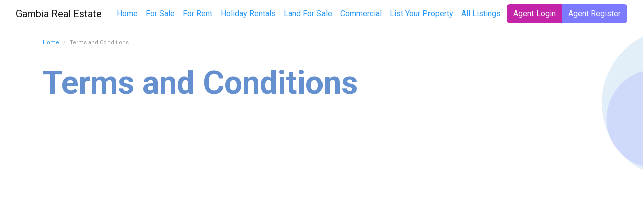

--- FILE ---
content_type: text/html; charset=utf-8
request_url: https://gambiarealestate.gm/terms-and-conditions
body_size: 1860
content:
<!DOCTYPE html>
<html lang="en-US">
<head>
    <meta charset="utf-8">
    <base href="https://gambiarealestate.gm/">
    <title>Terms and Conditions &raquo; Gambia Real Estate &amp; Property Listings</title>
    <meta name="viewport" content="width=device-width, initial-scale=1, shrink-to-fit=no">
    <link rel="canonical" href="https://gambiarealestate.gm/terms-and-conditions">
    <meta property="og:title" content="">
    <meta property="og:description" content="">
    <meta property="og:type" content="website">
    <meta property="og:url" content="https://gambiarealestate.gm/terms-and-conditions/">
    
    <meta name="twitter:title" content="">
    <meta name="twitter:description" content="">
    
    <meta name="x-subsite-id" content="1" />

    <link rel="shortcut icon" href="/themes/geo/images/favicon.ico">
    <link rel="stylesheet" type="text/css" href="/themes/geo/dist/app.css?id=0cfa6e6c90a1f73cede6" />
    <link href="https://fonts.googleapis.com/css?family=Roboto:300,400,700&display=swap" rel="stylesheet">
    <script src="/themes/geo/dist/manifest.js?id=3c768977c2574a34506e"></script>
    <script src="/themes/geo/dist/vendor.js?id=f75d5e845331fbcec268"></script>
    <script src="/themes/geo/dist/app.js?id=d2796ccc7e7e19c090ea"></script>
    
    <!-- Global site tag (gtag.js) - Google Analytics -->
<script async src="https://www.googletagmanager.com/gtag/js?id=UA-502968-16"></script>
<script>
  window.dataLayer = window.dataLayer || [];
  function gtag(){dataLayer.push(arguments);}
  gtag('js', new Date());

  gtag('config', 'UA-502968-16');
</script>
<link rel="alternate" type="application/rss+xml" title="Latest Properties at Gambiarealestate.gm" href="/_rss/latest-properties" />
</head>
<body>
    <div id="app" class="Page">
        <header class="container-fluid">
    <nav class="navbar navbar-expand-lg navbar-light">
         <a class="navbar-brand" href="https://gambiarealestate.gm/">
            
            Gambia Real Estate
            
        </a> <!-- logo -->
        <button class="navbar-toggler" type="button" data-toggle="collapse" data-target="#navbarNav" aria-controls="navbarNav" aria-expanded="false" aria-label="Toggle navigation">
            <span class="navbar-toggler-icon"></span>
        </button>
        <div class="collapse navbar-collapse" id="navbarNav">
            <ul class="navbar-nav ml-auto">
               
<li class="nav-item link">
    <a class="nav-link" href="/">Home </a>
</li> 
 
<li class="nav-item link">
    <a class="nav-link" href="/for-sale/">For Sale </a>
</li> 
 
<li class="nav-item link">
    <a class="nav-link" href="/for-rent/">For Rent </a>
</li> 
 
<li class="nav-item link">
    <a class="nav-link" href="/holiday-rentals/">Holiday Rentals </a>
</li> 
 
<li class="nav-item link">
    <a class="nav-link" href="/land-for-sale/">Land For Sale </a>
</li> 
 
<li class="nav-item link">
    <a class="nav-link" href="/commercial/">Commercial </a>
</li> 
 
 
<li class="nav-item link">
    <a class="nav-link" href="/get-listed/">List Your Property </a>
</li> 
 
<li class="nav-item link">
    <a class="nav-link" href="/all-listings/">All Listings </a>
</li> 


            </ul>
            <ul class="navbar-nav ml-auto">
                
                <li class="nav-item">
                <div class="btn-group" role="group" aria-label="Login or register">
                        <a href="/Security/login" class="btn btn-secondary">Agent Login</a>
                        <a href="/account" class="btn btn-primary">Agent Register</a>
                    </div>
                </li>
            
            </ul>
        </div>

    </nav>
</header>

        <main role="main" class="Page">
            <div class="hero-banner no-bg mh-auto">
    <div class="container">
        

<nav aria-label="breadcrumb">
    <ol class="breadcrumb">
        <li class="breadcrumb-item">
            <a href="https://gambiarealestate.gm/" class="breadcrumb-0">Home</a>
        </li>
	
        
            <li class="breadcrumb-item active" aria-current="page">
                Terms and Conditions
            </li>
        
    
    </ol>
</nav>


        <h1 class="hero-title">
            Terms and Conditions
        </h1>
        <div class="row">
            <div class="col-sm-7 col-md-7">
                <div class="hero-banner-text">
                    
                    
                    
                    
                    
                    
                </div>
            </div>
        </div>
    </div>
    <div class="hero-banner-bg-group"></div>
</div>

<div class="container">
    
    
</div>



        </main>
    </div>
    <footer class="text-white text-size-13 py-5">
    <div class="container px-5">
        <div class="row">
            <div class="col-12 col-md-8">
                <div class="row">
                    <div class="col col-md-3">
                        <h6 class="footer-section-header">
                            Contact Us
                         </h6>
                        <ul class="list-unstyled">
                        
                            <li></li>
                            <li></li>
                        
                        </ul>
                    </div>
                    <div class="col-md-3">
                        <h6 class="footer-section-header">
                        Quick Links
                        </h6>
                        <ul class="list-unstyled">
                            
                            <li class="link">
                                <a class="link-white" href="/">Home </a>
                            </li>
                             
                            <li class="link">
                                <a class="link-white" href="/for-sale/">For Sale </a>
                            </li>
                             
                            <li class="link">
                                <a class="link-white" href="/for-rent/">For Rent </a>
                            </li>
                             
                            <li class="link">
                                <a class="link-white" href="/holiday-rentals/">Holiday Rentals </a>
                            </li>
                             
                            <li class="link">
                                <a class="link-white" href="/land-for-sale/">Land For Sale </a>
                            </li>
                             
                            <li class="link">
                                <a class="link-white" href="/commercial/">Commercial </a>
                            </li>
                             
                            <li class="link">
                                <a class="link-white" href="/contact/">Contact Us </a>
                            </li>
                             
                            <li class="link">
                                <a class="link-white" href="/get-listed/">List Your Property </a>
                            </li>
                             
                            <li class="link">
                                <a class="link-white" href="/all-listings/">All Listings </a>
                            </li>
                            
                            <li class="active">
                            <a class="link-white" href="/users">Agents</a>
                        </li>
                        </ul>
                    </div>
                    <div class="col-md-3">
                        <h6 class="footer-section-header">
                            Information
                        </h6>
                        <ul class="list-unstyled">
                            <li><a class="link-white" href="/terms-and-conditions">Terms &amp; Conditions</a></li>
                            <li><a class="link-white" href="/privacy-policy">Privacy Policy</a></li>
                        </ul>
                    </div>
                    <div class="col-md-3">
                        <h6 class="footer-section-header">
                            Our Social Media
                        </h6>
                        <ul class="list-inline"> 
</ul>

                    </div>
                </div>
            </div>
            <div class="col-12 col-md-4 text-sm-center d-flex align-items-end flex-column">
                <p class="col-bottom-text mt-auto p-2">
                    &copy; 2026 Gambia Real Estate
                </p>
            </div>
        </div>
    </div>
</footer>

    <div id="progressLoader"></div>
</body>
</html>



--- FILE ---
content_type: image/svg+xml
request_url: https://gambiarealestate.gm/_resources/themes/geo/images/hero-bg-header-group.svg
body_size: 258
content:
<svg xmlns="http://www.w3.org/2000/svg" width="421.563" height="421.372" viewBox="0 0 421.563 421.372"><g transform="translate(-1219.893 -20.128)"><path d="M149.968,0A150.045,150.045,0,0,1,291.52,99.795a147.97,147.97,0,0,1,8.416,49.4c0,82.4-67.143,149.193-149.968,149.193S0,231.59,0,149.193,67.143,0,149.968,0Z" transform="translate(1411.691 20.128) rotate(40)" fill="#9dc9eb" opacity="0.3"/><path d="M97.6,0c42.53,0,78.706,27.525,92.124,66.061a99.463,99.463,0,0,1,5.477,32.7c0,54.544-43.7,98.76-97.6,98.76S0,153.3,0,98.76,43.7,0,97.6,0Z" transform="translate(1377.145 122.217) rotate(40)" fill="#7c7bff" opacity="0.19"/></g></svg>